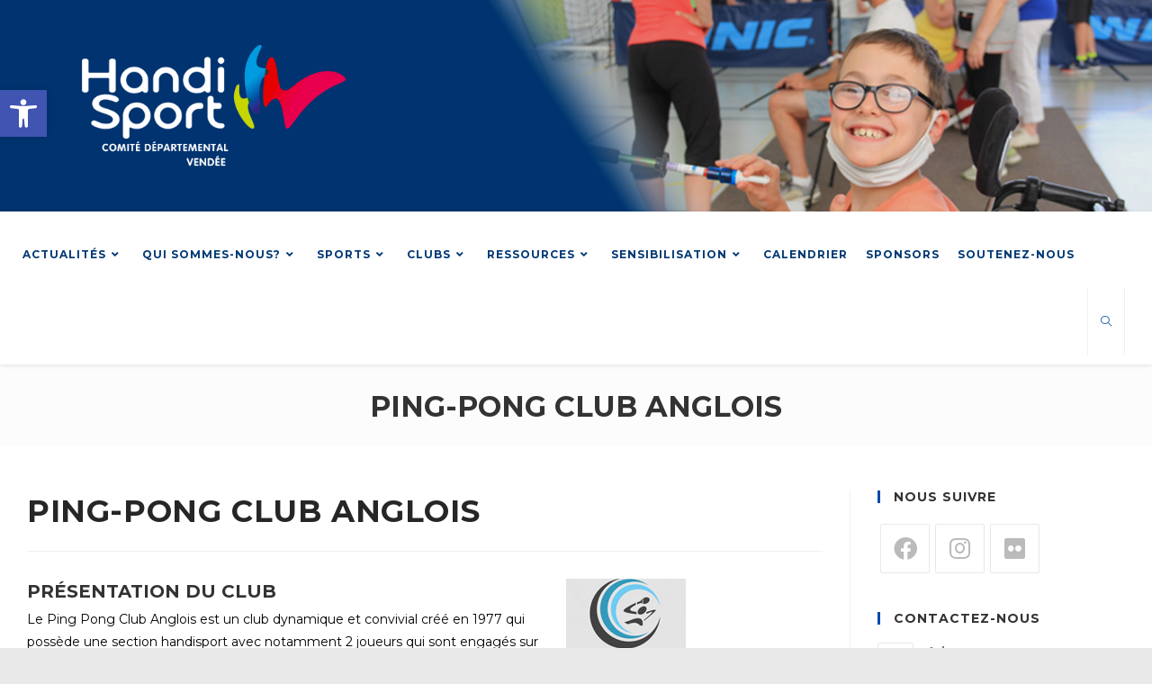

--- FILE ---
content_type: text/css
request_url: https://www.cdhvendee.fr/wp-content/themes/ocean-athlete/style.css?ver=5.8.12
body_size: 2911
content:
/*
Theme Name: Ocean Athlete
Theme URI: http://eight-nine.net/
Template: oceanwp
Author: Eight Nine
Author URI: http://eight-nine.net/
Version: 1.8.2.1587661986
Updated: 2020-04-23 19:13:06

*/

/***********HEADER***********/
/*

.background-image-page-header-overlay {
opacity: 0.3;
}


/***********BASE***********/
#site-navigation-wrap .dropdown-menu > li > a {
  padding: 0 10px!important;
}
#site-header.top-header #site-navigation-wrap .dropdown-menu > li > a {
 letter-spacing: 1px;
}

#site-header.top-header #site-logo {
    float: left !important;
	padding-left: 5%;
}
#site-description {
    display: none!important;
}
/* .home .page-header {
   height: 400px!important;
} */
.single-club_section .thumbnail {
    display: none;
}
.advgb-post-thumbnail {
    height: 550px;
    overflow: hidden;
}
.page-header {
   height: 90px!important;
}
h2 {
margin-bottom: 5px;
}

.has-bleu-ffh-background-color {
font-size: 20px;
background-color: #1596c5;
}

.has-bleu-ffh-color {
color: #1596c5;
}

.has-rose-ffh-background-color {
background-color: #004AAD;
}

.has-rose-ffh-color {
color: #004AAD;
}

.has-violet-ffh-background-color {
background-color: #972c58;
}

.has-violet-ffh-color {
color: #972c58;
}

.has-vert-ffh-background-color {
background-color: #c7d214;
}

.has-vert-ffh-color {
color: #c7d214;
}

.has-gris-ffh-background-color {
background-color: #e4e4e4;
}

.has-gris-ffh-color {
color: #e4e4e4;
}

.has-noir-ffh-background-color {
background-color: #000;
}

.has-noir-ffh-color {
color: #000;
}

.has-blanc-ffh-background-color {
background-color: #fff;
}

.has-blanc-ffh-color {
color: #fff;
}

a {
font-weight: bold;
}

.chapeau {
font-weight: bold;
}

.single-post.content-max-width .entry-content blockquote p {
padding-bottom: 5px;
}

.single-post.content-max-width nav.post-navigation, .single-post.content-max-width #related-posts {
max-width: 100%;
}

li.meta-cat {
text-transform: uppercase;
font-weight: bold;
}

.theme-heading .text::before {
content: none;
}

.wp-block-pullquote.is-style-solid-color blockquote p {
font-size: 16px;
}

.wp-block-pullquote {
padding: 1em 0;
}

blockquote h2 {
margin: 15px 0!important;
}

.search-results article .thumbnail {
min-width: 150px;
}

img.acceo-nav {
width: 30px;
}
.dropdown-menu, .dropdown-menu * {
   text-transform: uppercase;
}
/************ IFRAME ************/

.wp-embed-responsive .wp-embed-aspect-16-9 .wp-block-embed__wrapper:before {
padding-top: 0;
}

.template-video iframe {
height: 270px;
}

.template-video .blog-entry-inner.clr {
border: none;
padding: 0 0;
}

.template-video .col {
margin-bottom: 0!important;
}


/*BOUTON LIEN FLECHE*/

/* .arrow::before, .ari-fancybox-pdf.ari-fancybox::before {
content: "\f345";
font-family: 'dashicons';
vertical-align: middle;
color: #004AAD;
font-weight: bold;
}
 */

/************ BOUTON ADVANCED GUT ************/
.wp-block-advgb-button.is-style-squared .wp-block-advgb-button_link {
border-radius: 0 !important;
}

a.don.wp-block-advgb-button_link.advgbbtn-db1a45f0-98fa-4258-8ff8-db31acd1f7b3 {
background-color: #1596c5;
}

a.hello.wp-block-advgb-button_link.advgbbtn-db1a45f0-98fa-4258-8ff8-db31acd1f7b3 {
background-color: #004AAD;
}

a.bouton-calendar.wp-block-advgb-button_link.advgbbtn-db1a45f0-98fa-4258-8ff8-db31acd1f7b3 {
background-color: #972c58;
}

a.bouton-agenda.wp-block-advgb-button_link.advgbbtn-db1a45f0-98fa-4258-8ff8-db31acd1f7b3 {
background-color: #c7d214;
}

.advgbbtn-db1a45f0-98fa-4258-8ff8-db31acd1f7b3 {
font-size: 18px;
color: !important;
background-color: !important;
margin: 0px 0px 0px 0px !important;
padding: 10px 30px 10px 30px;
border-width: 1px !important;
border-color: !important;
border-style: none;
border-radius: 50px !important;
}

.advgbbtn-db1a45f0-98fa-4258-8ff8-db31acd1f7b3:hover {
color: !important;
background-color: !important;
box-shadow: 1px 1px 12px 0px #ccc;
opacity: 1;
transition: all 0.2s ease;
}

/* .advgb-recent-posts-block.slider-view .advgb-recent-post .advgb-post-thumbnail img {
height: auto!important;
} */
/*BOUTON LIEN FLECHE

.wp-block-advgb-button::before {
content: "\f345";
font-family: 'dashicons';
font-size: 26px;
vertical-align: middle;
color: #004AAD;
font-weight: bold;
}

a.wp-block-advgb-button_link {
background-image: -webkit-gradient(linear, left top, left bottom, color-stop(65%, transparent), color-stop(0%, #efefef));
background-image: linear-gradient(transparent 85%, #efefef 0%);
background-size: 0 100%;
background-repeat: no-repeat;
text-decoration: none;
-webkit-transition: background-size .4s ease!important;
transition: background-size .4s ease!important;
font-weight: bold;
padding: 0;
font-size: 16px;
margin: 25px 0;
}

a.wp-block-advgb-button_link:hover {
background-size: 100% 100%;
cursor: pointer;
text-decoration: none!important;
border: none!important;
box-shadow: none;
padding: 0;
}
*/

/*********** ARCHIVE PODS *************/

/*ISO*/

.iso-post {
display: inline-block;
float: none;
margin: 1.5% 0.6%;
padding: 0 !important;
text-align: center;
vertical-align: top;
width: 23%;
}

ul#iso-loop {
margin-bottom: 50px;
}

.organigramme .iso-post {
margin: 1.5% 1.6% 4.5%;
width: 29%;
min-height: 180px;
border-bottom: 1px solid #e9e9e9;
}
.organigramme img {
    border-radius: 50%;
}
.organigramme ul ul {
list-style: none;
margin: 0;
}

.organigramme h2 {
text-align: center;
margin-bottom: 30px;
}

a.info {
margin-top: 20px;
display: block;
/* background: white; */
    border: 1px solid #ccc;
}


.iso-thumb {
width: auto;
margin-bottom: .5em;
}

.page-id-21 .iso-thumb img, .page-id-30901 .iso-thumb img, .page-id-30900 .iso-thumb img {
border-radius: 50%;
	width: 120px;
height: 120px;
}

h3.iso-title {
font-size: 14px!important;
font-weight: 500;
}

ul#filters-iso {
margin: 0 0 30px;
}

#filters-iso li {
color: white;
display: inline-block;
font-family: "VAGRoundedStdLight",Verdana,Arial,sans-serif;
height: 25px;
padding: 0;
text-align: center;
line-height: 25px;
text-transform: uppercase;
letter-spacing: 0.04em;
white-space: nowrap;
overflow: hidden;
float: left;
margin: 2px 7px 7px 0;
}

#filters-iso li::before {
content: none;
}

.tiers {
/*USED ON COMMISSIONS*/
column-count: 3;
column-gap: 2em;
}

.tiers .no-break {
display: inline-block;
border-bottom: 1px solid #eaeaea;
margin-bottom: 1.5em;
width: 100%;
}

/************ CLUBS ************/


.clubs h4 {
font-size: 14px;
margin-bottom: 0px;
}
.un-club a {
    font-weight: 600!important;
}
.clubs .iso-post {
margin: 1.5% 1.6%;
width: 29%;
/*  border-bottom: 1px solid #555; */
 min-height: 285px;
background: #fbfbfb;
padding: 10px!important;
}

.clubs .iso-title {
font-weight: bold;
margin-bottom: 5px;
min-height: 38px;
}
.clubs .iso-thumb img {
    max-width: 180px;
}
.clubs div {
margin-top: 10px;
}

.clubs .iso-thumb {
margin-bottom: 15px;
}

ul.sports-clubs {
margin: 0;
}

.col-droite-box .clubs li, ul.contact {
margin-bottom: 15px;
}

ul.sports-clubs li {
display: inline;
}

ul.sports-clubs li::after {
content: " - ";
}

ul.sports-clubs li:last-child::after {
content: none;
}
.un-club {
    background: #f1f1f1;
    padding: 10px;
    margin-top: 20px;
}
/*********** UN SPORT ***********/

.col-droite-box h3 {
margin-bottom: 0px;
}

.col-droite-box {
margin-bottom: 25px;
padding-bottom: 5px;
/*border-bottom: 1px solid #e9e9e9;*/
}

.col-droite-box ul {
list-style: none;
padding: 0;
margin: 0;
}

.col-droite-box .fab {
margin: 5px 10px 10px;
font-size: 26px;
}

.col-droite-box .wp-block-columns {
margin-bottom: 15px;
}

.col-droite-box .wp-block-column:not(:first-child) {
margin-left: 10px;
}

a.wp-block-column h4 {
margin-bottom: 0;
font-size: 14px;
}

/***********FICHE ATHLETE PODS***********/

.nav-links {
font-weight: 600;
}

.nav-previous a::before {
content: '\f341';
padding-right: 10px;
font-family: 'dashicons';
vertical-align: middle;
}

.nav-next a::after {
content: '\f345';
padding-left: 10px;
font-family: 'dashicons';
vertical-align: middle;
}

/*Div picto et div text fiche athlète*/

.alignwide {
width: 95%;
max-width: 95%;
}

.wp-block-media-text .wp-block-media-text__content {
padding: 0 2%;
}

/***********SIDEBAR***********/

.sidebar-box a {
width: 100%;
text-align: center;
}

.sidebar-box .wp-block-advgb-button .wp-block-advgb-button_link {
display: inline-block;
text-decoration: none !important;
background-color: #ccc;
color: #fff;
border-color: #fff;
border-radius: 50px;
}

/***********FOOTER***********/

div#ocean_facebook-2 iframe, .uiScaledImageContainer, ._2p3a {
width: 100%!important;
}

iframe#twitter-widget-0 {
height: 295px!important;
width: 100%!important;
}

h4.widget-title.part {
border: none;
font-size: 24px;
}

.partenaires {
border: 1px solid #f1f1f1;
margin-bottom: 20px!important;
	padding: 20px 0;
}

.col-4 .textwidget {
text-align: center;
}


/******************* RESPONSIVE ********************/

@media (max-width: 1200px) {

/*main#main {
	background: khaki;  
	}*/

}

@media (max-width: 992px) {

/*main#main {
    background: pink;
  }*/
.sidebar-box, #footer-widgets .footer-box {
    width: 50%;
    float: left;
}
}

@media (max-width: 768px) {

/*main#main {
    background: teal;
  }*/
  .sidebar-box {
    width: 100%;
    float: none;
}
.iso-post {
    width: 32%;
}
.clubs .iso-post, .organigramme .iso-post {
    margin: 0 0 1.5%;
    width: 100%;
}
.wp-block-column {
    flex-basis: 100%!important;
}
.wp-block-column.col-droite {
    margin-top: 30px;
    margin-left: 0;
}
    .background-image-page-header {
    height: 250px !important;
    background-position: 50% 25%;
}
	#site-header.top-header #site-logo {
  float: none !important;
  padding: 120px 0 10px !important;
}
#site-header #site-logo #site-logo-inner a img {
  max-height: 95px!important;
}
}

@media (max-width: 544px) {

/*main#main {
    background: #85C1E9;
  }*/
.iso-post {
     width: 47%;
}

}



@media screen and (min-width: 768px), print{
.advgb-column.advgb-is-half, .advgb-column.advgb-is-half-tablet {
    flex: none;
    width: 50%;
}
	.advgb-columns:not(.advgb-is-desktop) {
    display: flex;
}
	
}